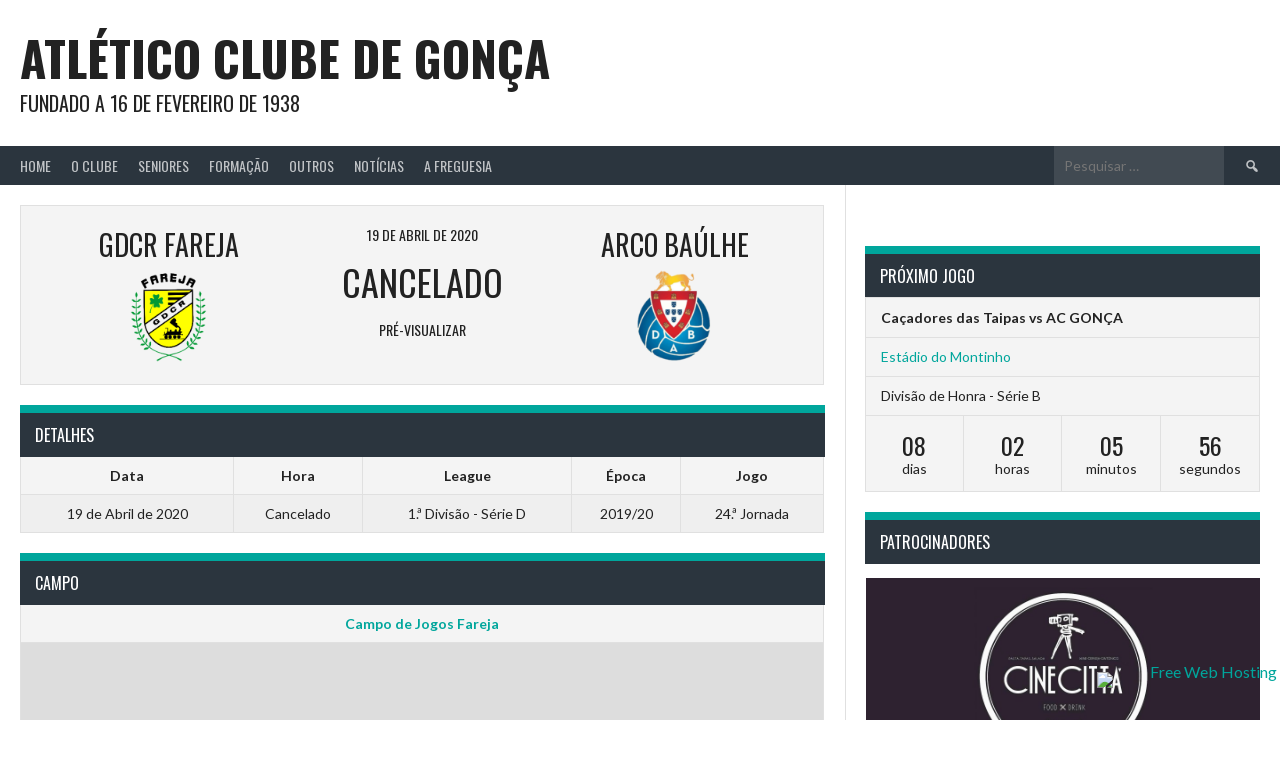

--- FILE ---
content_type: text/html; charset=UTF-8
request_url: https://www.acgonca.org/event/2861/?sp_year=2024&sp_month=5
body_size: 77104
content:
<!DOCTYPE html>
<html lang="pt-PT" prefix="og: http://ogp.me/ns# fb: http://ogp.me/ns/fb#">
<head>
<meta charset="UTF-8">
<meta name="viewport" content="width=device-width, initial-scale=1">
<link rel="profile" href="http://gmpg.org/xfn/11">
<link rel="pingback" href="https://www.acgonca.org/xmlrpc.php">
<title>GDCR Fareja vs Arco Baúlhe &#8211; Atlético Clube de Gonça</title>
<meta name='robots' content='max-image-preview:large' />
	<style>img:is([sizes="auto" i], [sizes^="auto," i]) { contain-intrinsic-size: 3000px 1500px }</style>
	<link rel='dns-prefetch' href='//fonts.googleapis.com' />
<link rel="alternate" type="application/rss+xml" title="Atlético Clube de Gonça &raquo; Feed" href="https://www.acgonca.org/feed/" />
<script type="text/javascript">
/* <![CDATA[ */
window._wpemojiSettings = {"baseUrl":"https:\/\/s.w.org\/images\/core\/emoji\/15.1.0\/72x72\/","ext":".png","svgUrl":"https:\/\/s.w.org\/images\/core\/emoji\/15.1.0\/svg\/","svgExt":".svg","source":{"concatemoji":"https:\/\/www.acgonca.org\/wp-includes\/js\/wp-emoji-release.min.js?ver=6.8.1"}};
/*! This file is auto-generated */
!function(i,n){var o,s,e;function c(e){try{var t={supportTests:e,timestamp:(new Date).valueOf()};sessionStorage.setItem(o,JSON.stringify(t))}catch(e){}}function p(e,t,n){e.clearRect(0,0,e.canvas.width,e.canvas.height),e.fillText(t,0,0);var t=new Uint32Array(e.getImageData(0,0,e.canvas.width,e.canvas.height).data),r=(e.clearRect(0,0,e.canvas.width,e.canvas.height),e.fillText(n,0,0),new Uint32Array(e.getImageData(0,0,e.canvas.width,e.canvas.height).data));return t.every(function(e,t){return e===r[t]})}function u(e,t,n){switch(t){case"flag":return n(e,"\ud83c\udff3\ufe0f\u200d\u26a7\ufe0f","\ud83c\udff3\ufe0f\u200b\u26a7\ufe0f")?!1:!n(e,"\ud83c\uddfa\ud83c\uddf3","\ud83c\uddfa\u200b\ud83c\uddf3")&&!n(e,"\ud83c\udff4\udb40\udc67\udb40\udc62\udb40\udc65\udb40\udc6e\udb40\udc67\udb40\udc7f","\ud83c\udff4\u200b\udb40\udc67\u200b\udb40\udc62\u200b\udb40\udc65\u200b\udb40\udc6e\u200b\udb40\udc67\u200b\udb40\udc7f");case"emoji":return!n(e,"\ud83d\udc26\u200d\ud83d\udd25","\ud83d\udc26\u200b\ud83d\udd25")}return!1}function f(e,t,n){var r="undefined"!=typeof WorkerGlobalScope&&self instanceof WorkerGlobalScope?new OffscreenCanvas(300,150):i.createElement("canvas"),a=r.getContext("2d",{willReadFrequently:!0}),o=(a.textBaseline="top",a.font="600 32px Arial",{});return e.forEach(function(e){o[e]=t(a,e,n)}),o}function t(e){var t=i.createElement("script");t.src=e,t.defer=!0,i.head.appendChild(t)}"undefined"!=typeof Promise&&(o="wpEmojiSettingsSupports",s=["flag","emoji"],n.supports={everything:!0,everythingExceptFlag:!0},e=new Promise(function(e){i.addEventListener("DOMContentLoaded",e,{once:!0})}),new Promise(function(t){var n=function(){try{var e=JSON.parse(sessionStorage.getItem(o));if("object"==typeof e&&"number"==typeof e.timestamp&&(new Date).valueOf()<e.timestamp+604800&&"object"==typeof e.supportTests)return e.supportTests}catch(e){}return null}();if(!n){if("undefined"!=typeof Worker&&"undefined"!=typeof OffscreenCanvas&&"undefined"!=typeof URL&&URL.createObjectURL&&"undefined"!=typeof Blob)try{var e="postMessage("+f.toString()+"("+[JSON.stringify(s),u.toString(),p.toString()].join(",")+"));",r=new Blob([e],{type:"text/javascript"}),a=new Worker(URL.createObjectURL(r),{name:"wpTestEmojiSupports"});return void(a.onmessage=function(e){c(n=e.data),a.terminate(),t(n)})}catch(e){}c(n=f(s,u,p))}t(n)}).then(function(e){for(var t in e)n.supports[t]=e[t],n.supports.everything=n.supports.everything&&n.supports[t],"flag"!==t&&(n.supports.everythingExceptFlag=n.supports.everythingExceptFlag&&n.supports[t]);n.supports.everythingExceptFlag=n.supports.everythingExceptFlag&&!n.supports.flag,n.DOMReady=!1,n.readyCallback=function(){n.DOMReady=!0}}).then(function(){return e}).then(function(){var e;n.supports.everything||(n.readyCallback(),(e=n.source||{}).concatemoji?t(e.concatemoji):e.wpemoji&&e.twemoji&&(t(e.twemoji),t(e.wpemoji)))}))}((window,document),window._wpemojiSettings);
/* ]]> */
</script>
<style id='wp-emoji-styles-inline-css' type='text/css'>

	img.wp-smiley, img.emoji {
		display: inline !important;
		border: none !important;
		box-shadow: none !important;
		height: 1em !important;
		width: 1em !important;
		margin: 0 0.07em !important;
		vertical-align: -0.1em !important;
		background: none !important;
		padding: 0 !important;
	}
</style>
<link rel='stylesheet' id='wp-block-library-css' href='https://www.acgonca.org/wp-includes/css/dist/block-library/style.min.css?ver=6.8.1' type='text/css' media='all' />
<style id='classic-theme-styles-inline-css' type='text/css'>
/*! This file is auto-generated */
.wp-block-button__link{color:#fff;background-color:#32373c;border-radius:9999px;box-shadow:none;text-decoration:none;padding:calc(.667em + 2px) calc(1.333em + 2px);font-size:1.125em}.wp-block-file__button{background:#32373c;color:#fff;text-decoration:none}
</style>
<link rel='stylesheet' id='cltb_cp_timeline-cgb-style-css' href='https://www.acgonca.org/wp-content/plugins/timeline-block/includes/cool-timeline-block/dist/style-index.css' type='text/css' media='all' />
<style id='global-styles-inline-css' type='text/css'>
:root{--wp--preset--aspect-ratio--square: 1;--wp--preset--aspect-ratio--4-3: 4/3;--wp--preset--aspect-ratio--3-4: 3/4;--wp--preset--aspect-ratio--3-2: 3/2;--wp--preset--aspect-ratio--2-3: 2/3;--wp--preset--aspect-ratio--16-9: 16/9;--wp--preset--aspect-ratio--9-16: 9/16;--wp--preset--color--black: #000000;--wp--preset--color--cyan-bluish-gray: #abb8c3;--wp--preset--color--white: #ffffff;--wp--preset--color--pale-pink: #f78da7;--wp--preset--color--vivid-red: #cf2e2e;--wp--preset--color--luminous-vivid-orange: #ff6900;--wp--preset--color--luminous-vivid-amber: #fcb900;--wp--preset--color--light-green-cyan: #7bdcb5;--wp--preset--color--vivid-green-cyan: #00d084;--wp--preset--color--pale-cyan-blue: #8ed1fc;--wp--preset--color--vivid-cyan-blue: #0693e3;--wp--preset--color--vivid-purple: #9b51e0;--wp--preset--gradient--vivid-cyan-blue-to-vivid-purple: linear-gradient(135deg,rgba(6,147,227,1) 0%,rgb(155,81,224) 100%);--wp--preset--gradient--light-green-cyan-to-vivid-green-cyan: linear-gradient(135deg,rgb(122,220,180) 0%,rgb(0,208,130) 100%);--wp--preset--gradient--luminous-vivid-amber-to-luminous-vivid-orange: linear-gradient(135deg,rgba(252,185,0,1) 0%,rgba(255,105,0,1) 100%);--wp--preset--gradient--luminous-vivid-orange-to-vivid-red: linear-gradient(135deg,rgba(255,105,0,1) 0%,rgb(207,46,46) 100%);--wp--preset--gradient--very-light-gray-to-cyan-bluish-gray: linear-gradient(135deg,rgb(238,238,238) 0%,rgb(169,184,195) 100%);--wp--preset--gradient--cool-to-warm-spectrum: linear-gradient(135deg,rgb(74,234,220) 0%,rgb(151,120,209) 20%,rgb(207,42,186) 40%,rgb(238,44,130) 60%,rgb(251,105,98) 80%,rgb(254,248,76) 100%);--wp--preset--gradient--blush-light-purple: linear-gradient(135deg,rgb(255,206,236) 0%,rgb(152,150,240) 100%);--wp--preset--gradient--blush-bordeaux: linear-gradient(135deg,rgb(254,205,165) 0%,rgb(254,45,45) 50%,rgb(107,0,62) 100%);--wp--preset--gradient--luminous-dusk: linear-gradient(135deg,rgb(255,203,112) 0%,rgb(199,81,192) 50%,rgb(65,88,208) 100%);--wp--preset--gradient--pale-ocean: linear-gradient(135deg,rgb(255,245,203) 0%,rgb(182,227,212) 50%,rgb(51,167,181) 100%);--wp--preset--gradient--electric-grass: linear-gradient(135deg,rgb(202,248,128) 0%,rgb(113,206,126) 100%);--wp--preset--gradient--midnight: linear-gradient(135deg,rgb(2,3,129) 0%,rgb(40,116,252) 100%);--wp--preset--font-size--small: 13px;--wp--preset--font-size--medium: 20px;--wp--preset--font-size--large: 36px;--wp--preset--font-size--x-large: 42px;--wp--preset--spacing--20: 0.44rem;--wp--preset--spacing--30: 0.67rem;--wp--preset--spacing--40: 1rem;--wp--preset--spacing--50: 1.5rem;--wp--preset--spacing--60: 2.25rem;--wp--preset--spacing--70: 3.38rem;--wp--preset--spacing--80: 5.06rem;--wp--preset--shadow--natural: 6px 6px 9px rgba(0, 0, 0, 0.2);--wp--preset--shadow--deep: 12px 12px 50px rgba(0, 0, 0, 0.4);--wp--preset--shadow--sharp: 6px 6px 0px rgba(0, 0, 0, 0.2);--wp--preset--shadow--outlined: 6px 6px 0px -3px rgba(255, 255, 255, 1), 6px 6px rgba(0, 0, 0, 1);--wp--preset--shadow--crisp: 6px 6px 0px rgba(0, 0, 0, 1);}:where(.is-layout-flex){gap: 0.5em;}:where(.is-layout-grid){gap: 0.5em;}body .is-layout-flex{display: flex;}.is-layout-flex{flex-wrap: wrap;align-items: center;}.is-layout-flex > :is(*, div){margin: 0;}body .is-layout-grid{display: grid;}.is-layout-grid > :is(*, div){margin: 0;}:where(.wp-block-columns.is-layout-flex){gap: 2em;}:where(.wp-block-columns.is-layout-grid){gap: 2em;}:where(.wp-block-post-template.is-layout-flex){gap: 1.25em;}:where(.wp-block-post-template.is-layout-grid){gap: 1.25em;}.has-black-color{color: var(--wp--preset--color--black) !important;}.has-cyan-bluish-gray-color{color: var(--wp--preset--color--cyan-bluish-gray) !important;}.has-white-color{color: var(--wp--preset--color--white) !important;}.has-pale-pink-color{color: var(--wp--preset--color--pale-pink) !important;}.has-vivid-red-color{color: var(--wp--preset--color--vivid-red) !important;}.has-luminous-vivid-orange-color{color: var(--wp--preset--color--luminous-vivid-orange) !important;}.has-luminous-vivid-amber-color{color: var(--wp--preset--color--luminous-vivid-amber) !important;}.has-light-green-cyan-color{color: var(--wp--preset--color--light-green-cyan) !important;}.has-vivid-green-cyan-color{color: var(--wp--preset--color--vivid-green-cyan) !important;}.has-pale-cyan-blue-color{color: var(--wp--preset--color--pale-cyan-blue) !important;}.has-vivid-cyan-blue-color{color: var(--wp--preset--color--vivid-cyan-blue) !important;}.has-vivid-purple-color{color: var(--wp--preset--color--vivid-purple) !important;}.has-black-background-color{background-color: var(--wp--preset--color--black) !important;}.has-cyan-bluish-gray-background-color{background-color: var(--wp--preset--color--cyan-bluish-gray) !important;}.has-white-background-color{background-color: var(--wp--preset--color--white) !important;}.has-pale-pink-background-color{background-color: var(--wp--preset--color--pale-pink) !important;}.has-vivid-red-background-color{background-color: var(--wp--preset--color--vivid-red) !important;}.has-luminous-vivid-orange-background-color{background-color: var(--wp--preset--color--luminous-vivid-orange) !important;}.has-luminous-vivid-amber-background-color{background-color: var(--wp--preset--color--luminous-vivid-amber) !important;}.has-light-green-cyan-background-color{background-color: var(--wp--preset--color--light-green-cyan) !important;}.has-vivid-green-cyan-background-color{background-color: var(--wp--preset--color--vivid-green-cyan) !important;}.has-pale-cyan-blue-background-color{background-color: var(--wp--preset--color--pale-cyan-blue) !important;}.has-vivid-cyan-blue-background-color{background-color: var(--wp--preset--color--vivid-cyan-blue) !important;}.has-vivid-purple-background-color{background-color: var(--wp--preset--color--vivid-purple) !important;}.has-black-border-color{border-color: var(--wp--preset--color--black) !important;}.has-cyan-bluish-gray-border-color{border-color: var(--wp--preset--color--cyan-bluish-gray) !important;}.has-white-border-color{border-color: var(--wp--preset--color--white) !important;}.has-pale-pink-border-color{border-color: var(--wp--preset--color--pale-pink) !important;}.has-vivid-red-border-color{border-color: var(--wp--preset--color--vivid-red) !important;}.has-luminous-vivid-orange-border-color{border-color: var(--wp--preset--color--luminous-vivid-orange) !important;}.has-luminous-vivid-amber-border-color{border-color: var(--wp--preset--color--luminous-vivid-amber) !important;}.has-light-green-cyan-border-color{border-color: var(--wp--preset--color--light-green-cyan) !important;}.has-vivid-green-cyan-border-color{border-color: var(--wp--preset--color--vivid-green-cyan) !important;}.has-pale-cyan-blue-border-color{border-color: var(--wp--preset--color--pale-cyan-blue) !important;}.has-vivid-cyan-blue-border-color{border-color: var(--wp--preset--color--vivid-cyan-blue) !important;}.has-vivid-purple-border-color{border-color: var(--wp--preset--color--vivid-purple) !important;}.has-vivid-cyan-blue-to-vivid-purple-gradient-background{background: var(--wp--preset--gradient--vivid-cyan-blue-to-vivid-purple) !important;}.has-light-green-cyan-to-vivid-green-cyan-gradient-background{background: var(--wp--preset--gradient--light-green-cyan-to-vivid-green-cyan) !important;}.has-luminous-vivid-amber-to-luminous-vivid-orange-gradient-background{background: var(--wp--preset--gradient--luminous-vivid-amber-to-luminous-vivid-orange) !important;}.has-luminous-vivid-orange-to-vivid-red-gradient-background{background: var(--wp--preset--gradient--luminous-vivid-orange-to-vivid-red) !important;}.has-very-light-gray-to-cyan-bluish-gray-gradient-background{background: var(--wp--preset--gradient--very-light-gray-to-cyan-bluish-gray) !important;}.has-cool-to-warm-spectrum-gradient-background{background: var(--wp--preset--gradient--cool-to-warm-spectrum) !important;}.has-blush-light-purple-gradient-background{background: var(--wp--preset--gradient--blush-light-purple) !important;}.has-blush-bordeaux-gradient-background{background: var(--wp--preset--gradient--blush-bordeaux) !important;}.has-luminous-dusk-gradient-background{background: var(--wp--preset--gradient--luminous-dusk) !important;}.has-pale-ocean-gradient-background{background: var(--wp--preset--gradient--pale-ocean) !important;}.has-electric-grass-gradient-background{background: var(--wp--preset--gradient--electric-grass) !important;}.has-midnight-gradient-background{background: var(--wp--preset--gradient--midnight) !important;}.has-small-font-size{font-size: var(--wp--preset--font-size--small) !important;}.has-medium-font-size{font-size: var(--wp--preset--font-size--medium) !important;}.has-large-font-size{font-size: var(--wp--preset--font-size--large) !important;}.has-x-large-font-size{font-size: var(--wp--preset--font-size--x-large) !important;}
:where(.wp-block-post-template.is-layout-flex){gap: 1.25em;}:where(.wp-block-post-template.is-layout-grid){gap: 1.25em;}
:where(.wp-block-columns.is-layout-flex){gap: 2em;}:where(.wp-block-columns.is-layout-grid){gap: 2em;}
:root :where(.wp-block-pullquote){font-size: 1.5em;line-height: 1.6;}
</style>
<link rel='stylesheet' id='foobox-free-min-css' href='https://www.acgonca.org/wp-content/plugins/foobox-image-lightbox/free/css/foobox.free.min.css?ver=2.7.41' type='text/css' media='all' />
<link rel='stylesheet' id='dashicons-css' href='https://www.acgonca.org/wp-includes/css/dashicons.min.css?ver=6.8.1' type='text/css' media='all' />
<link rel='stylesheet' id='sportspress-general-css' href='//www.acgonca.org/wp-content/plugins/sportspress/assets/css/sportspress.css?ver=2.7.26' type='text/css' media='all' />
<link rel='stylesheet' id='sportspress-icons-css' href='//www.acgonca.org/wp-content/plugins/sportspress/assets/css/icons.css?ver=2.7.26' type='text/css' media='all' />
<link rel='stylesheet' id='leaflet_stylesheet-css' href='https://www.acgonca.org/wp-content/plugins/sportspress/assets/css/leaflet.css?ver=1.8.0' type='text/css' media='all' />
<link rel='stylesheet' id='rookie-lato-css' href='//fonts.googleapis.com/css?family=Lato%3A400%2C700%2C400italic%2C700italic&#038;subset=latin-ext&#038;ver=6.8.1' type='text/css' media='all' />
<link rel='stylesheet' id='rookie-oswald-css' href='//fonts.googleapis.com/css?family=Oswald%3A400%2C700&#038;subset=latin-ext&#038;ver=6.8.1' type='text/css' media='all' />
<link rel='stylesheet' id='rookie-framework-style-css' href='https://www.acgonca.org/wp-content/themes/rookie/framework.css?ver=6.8.1' type='text/css' media='all' />
<link rel='stylesheet' id='rookie-style-css' href='https://www.acgonca.org/wp-content/themes/rookie/style.css?ver=6.8.1' type='text/css' media='all' />
<link rel='stylesheet' id='ms-main-css' href='https://www.acgonca.org/wp-content/plugins/masterslider/public/assets/css/masterslider.main.css?ver=3.7.8' type='text/css' media='all' />
<style type="text/css">.sp-data-table th,.sp-data-table td{text-align: center !important}</style>	<style type="text/css"> /* Rookie Custom Layout */
	@media screen and (min-width: 1025px) {
		.site-header, .site-content, .site-footer, .site-info {
			width: 2000px; }
	}
	</style>
	<script type="text/javascript" src="https://www.acgonca.org/wp-includes/js/jquery/jquery.min.js?ver=3.7.1" id="jquery-core-js"></script>
<script type="text/javascript" src="https://www.acgonca.org/wp-includes/js/jquery/jquery-migrate.min.js?ver=3.4.1" id="jquery-migrate-js"></script>
<script type="text/javascript" src="https://www.acgonca.org/wp-content/plugins/sportspress/assets/js/leaflet.js?ver=1.8.0" id="leaflet_js-js"></script>
<script type="text/javascript" id="foobox-free-min-js-before">
/* <![CDATA[ */
/* Run FooBox FREE (v2.7.41) */
var FOOBOX = window.FOOBOX = {
	ready: true,
	disableOthers: false,
	o: {wordpress: { enabled: true }, countMessage:'image %index of %total', captions: { onlyShowOnHover: true, dataTitle: ["captionTitle","title"], dataDesc: ["captionDesc","description"] }, rel: '', excludes:'.fbx-link,.nofoobox,.nolightbox,a[href*="pinterest.com/pin/create/button/"]', affiliate : { enabled: false }, error: "Could not load the item"},
	selectors: [
		".foogallery-container.foogallery-lightbox-foobox", ".foogallery-container.foogallery-lightbox-foobox-free", ".gallery", ".wp-block-gallery", ".wp-caption", ".wp-block-image", "a:has(img[class*=wp-image-])", ".foobox"
	],
	pre: function( $ ){
		// Custom JavaScript (Pre)
		
	},
	post: function( $ ){
		// Custom JavaScript (Post)
		
		// Custom Captions Code
		
	},
	custom: function( $ ){
		// Custom Extra JS
		
	}
};
/* ]]> */
</script>
<script type="text/javascript" src="https://www.acgonca.org/wp-content/plugins/foobox-image-lightbox/free/js/foobox.free.min.js?ver=2.7.41" id="foobox-free-min-js"></script>
<link rel="https://api.w.org/" href="https://www.acgonca.org/wp-json/" /><link rel="alternate" title="JSON" type="application/json" href="https://www.acgonca.org/wp-json/wp/v2/events/2861" /><link rel="EditURI" type="application/rsd+xml" title="RSD" href="https://www.acgonca.org/xmlrpc.php?rsd" />
<meta name="generator" content="WordPress 6.8.1" />
<meta name="generator" content="SportsPress 2.7.26" />
<link rel="canonical" href="https://www.acgonca.org/event/2861/" />
<link rel='shortlink' href='https://www.acgonca.org/?p=2861' />
<link rel="alternate" title="oEmbed (JSON)" type="application/json+oembed" href="https://www.acgonca.org/wp-json/oembed/1.0/embed?url=https%3A%2F%2Fwww.acgonca.org%2Fevent%2F2861%2F" />
<link rel="alternate" title="oEmbed (XML)" type="text/xml+oembed" href="https://www.acgonca.org/wp-json/oembed/1.0/embed?url=https%3A%2F%2Fwww.acgonca.org%2Fevent%2F2861%2F&#038;format=xml" />
<!-- start Simple Custom CSS and JS -->
<style type="text/css">
/* Add your CSS code here.
                     
For example:
.example {
    color: red;
}

For brushing up on your CSS knowledge, check out http://www.w3schools.com/css/css_syntax.asp

End of comment */ 

/* Enter Your Custom CSS Here */

.site-branding {
    padding-left: 20px;
    padding-right: 20px;
}
.site-branding {
    margin: 0 auto 0;
}
.site-info {
    padding: 10px 20px;
}

.listing-item {
    float: left;
    margin-bottom: 30px;
}

.listing-item .image {
    float: left;
    margin-right: 15px;
}

.listing-item .title {
    font-family: "Oswald", sans-serif;
    font-weight: normal;
    text-transform: uppercase;
    font-size: 24px;
    display: inherit;
}

.listing-item .date {
    font-size: 11px;
    display: inherit;
    margin-bottom: 10px;
}
  
.listing-item .excerpt a {
	color: #fff;
    background: #00a69c;
    padding: 0.125em 0.375em;
    opacity: 1;
	float: right;
}

.listing-item .excerpt-dash {
    display: none;
}

.site-logo {
	display: none;
}

.comments-area {
	display: none;
}

.slider-pro p.sp-layer {
    font-size: 18px;
    line-height: 1.4;
    margin: 0;
    font-family: "Oswald", sans-serif;
    font-weight: normal;
    text-transform: uppercase;
}

article > a {
	display: none;
}

article > header {
	display: none;
}
article.sp_team > header {
	display: block;
}

.cool_timeline {
	padding: 0 5px 5px !important;
}
.cool-timeline-wrapper {
	margin: 0 auto !important;
}
.timeline-post .content-details {
  color: #FFFFFF;
}
.timeline-main-title {
	color: #fff;
    background: #2b353e;
    border-top: 8px solid #00a69c;
    padding: 0.625em 15px !important;
    font-family: "Oswald", sans-serif !important;
    font-weight: normal;
    text-transform: uppercase;
    font-weight: normal;
    text-align: left;
    margin: 0 0 5px !important;
    font-size: 16px;
    position: relative;
    z-index: 2;
}
.sp-event-performance .sub-in, .sp-event-performance .sub-out {
    float: right;
}
.sp-event-performance .sub-in {
    background-color: #00a69c;
    color: white;
    width: 38px;
    text-align: center;
}
.sp-event-performance .sub-out {
    background-color: #d4000f;
    color: white;
    width: 38px;
    text-align: center;
}
.sp-event-performance .sub-in:before {
    content: "\f142";
}
.sp-event-performance .sub-out:before {
    content: "\f140";
}

.sp-event-performance tr.sub {
  	border-top: 5px solid #bcbcbc;
}
.sp-event-performance tr.sub ~ tr.sub {
    border: none;
}


.iphorm-required {
  	background-color: #00a69c !important;
	margin: 3px 0 1px 15px !important;
    border-radius: 0px !important;
}
.iphorm-datepicker-icon {
  	display: none !important;
}
.entry-category-links a::after { 
    content: ";";
}
.single-sp_player .data-team {
	display: none;
}
.sp-data-table tbody tr.odd {
    background: rgba(0, 0, 0, 0.02);
}
._sp-league-table ._sp-row-no-0, ._sp-league-table ._sp-row-no-1 {
	background: rgba(106, 161, 33, 0.4) !important;
} 

.sp-staff-role {
	color: #00a69c;
}

h4.sp-event-title {
  text-transform: none;
}

.sp-data-table td.data-name {
    text-align: left !important;
}

.single-sp_event .sp-event-blocks a.team-logo, .archive .sp-event-blocks a.team-logo {
	text-align: center;
    display: table;
}
.single-sp_event .sp-event-blocks a.team-logo .sp-team-name, .archive .sp-event-blocks a.team-logo .sp-team-name {
  	display: table-header-group;
}
.single-sp_event .sp-event-blocks a.team-logo .size-sportspress-fit-icon, .archive .sp-event-blocks a.team-logo .size-sportspress-fit-icon {
  	display: table-footer-group;
	margin: 0 auto;
}
.archive article.type-sp_event { 
  	display: none; 
}

.ff-loadmore-wrapper .ff-btn {
	border-radius: 0px !important;
}
.ff-search input {
  	border-radius: 0px !important;
}

#slider_1553.owl-carousel .owl-item img {
    display: block !important;
}

.widget-title {
    color: #fff;
    background: #2b353e;
    border-top: 8px solid #00a69c;
    padding: 0.625em 15px;
    font-family: "Oswald", sans-serif;
    font-weight: normal;
    text-transform: uppercase;
    font-weight: normal;
    text-align: left;
    margin: 0 0 -1px;
    font-size: 16px;
    position: relative;
    z-index: 2;
}

.data-pts, .data-p { 
	font-weight: 600;
}

.site-logo {
	display: none;
}

.homepage-widgets .sp-event-blocks .sp-event-date {
	margin: 10px 0 0;
}

.sp-template.sp-template-countdown .sp-countdown-wrapper .event-league.sp-event-league {
	display: none;
}
.sp-template.sp-template-countdown .sp-countdown-wrapper .event-league.sp-event-league:nth-child(2),
.sp-template.sp-template-countdown .sp-countdown-wrapper .event-league.sp-event-league:nth-child(3) {
	display: block;
}
.sp-event-blocks .sp-event-league, .sp-event-blocks .sp-event-season, .sp-event-blocks .sp-event-venue {
	padding: 0;
    margin: 0;
}
.sp-template-league-table-historic td,
.sp-template-league-table-historic pre {
    font-size: 12px !important;
    vertical-align: middle;
}
</style>
<!-- end Simple Custom CSS and JS -->

<!-- Lara's Google Analytics - https://www.xtraorbit.com/wordpress-google-analytics-dashboard-widget/ -->
<script async src="https://www.googletagmanager.com/gtag/js?id=G-DRR0W8MR36"></script>
<script>
  window.dataLayer = window.dataLayer || [];
  function gtag(){dataLayer.push(arguments);}
  gtag('js', new Date());
  gtag('config', 'G-DRR0W8MR36');
</script>

<style>.msp-preset-btn-84{ background-color: #b97ebb;color: #fff; } .msp-preset-btn-84:hover{ background-color:#ca89cc;color: #fff; } .msp-preset-btn-84:active{ top:1px } .msp-preset-btn-85{ background-color: #b97ebb;color: #fff; } .msp-preset-btn-85:hover{ background-color:#ca89cc;color: #fff; } .msp-preset-btn-85:active{ top:1px } .msp-preset-btn-86{ color: #b97ebb;border:solid 1px #b97ebb; } .msp-preset-btn-86:hover{ border-color:#ca89cc;color:#ca89cc } .msp-preset-btn-86:active{ top:1px } .msp-preset-btn-87{ background-color: #b97ebb;color: #fff; } .msp-preset-btn-87:hover{ background-color:#ca89cc;color: #fff; } .msp-preset-btn-87:active{ top:1px } .msp-preset-btn-88{ background-color: #b97ebb;color: #fff;box-shadow:0 5px #9a699c; } .msp-preset-btn-88:hover{ background-color:#ca89cc;box-shadow:0 4px #9a699c;top:1px;color: #fff; } .msp-preset-btn-88:active{ box-shadow:0 2px #9a699c;top:3px; } .msp-preset-btn-89{ background-color: #5472D2;color: #fff; } .msp-preset-btn-89:hover{ background-color:#5d7fe9;color: #fff; } .msp-preset-btn-89:active{ top:1px } .msp-preset-btn-90{ background-color: #5472D2;color: #fff; } .msp-preset-btn-90:hover{ background-color:#5d7fe9;color: #fff; } .msp-preset-btn-90:active{ top:1px } .msp-preset-btn-91{ color: #5472D2;border:solid 1px #5472D2; } .msp-preset-btn-91:hover{ border-color:#5d7fe9;color:#5d7fe9 } .msp-preset-btn-91:active{ top:1px } .msp-preset-btn-92{ background-color: #5472D2;color: #fff; } .msp-preset-btn-92:hover{ background-color:#5d7fe9;color: #fff; } .msp-preset-btn-92:active{ top:1px } .msp-preset-btn-93{ background-color: #5472D2;color: #fff;box-shadow:0 5px #4c68be; } .msp-preset-btn-93:hover{ background-color:#5d7fe9;box-shadow:0 4px #4c68be;top:1px;color: #fff; } .msp-preset-btn-93:active{ box-shadow:0 2px #4c68be;top:3px; } .msp-preset-btn-94{ background-color: #00c1cf;color: #fff; } .msp-preset-btn-94:hover{ background-color:#01D4E4;color: #fff; } .msp-preset-btn-94:active{ top:1px } .msp-preset-btn-95{ background-color: #00c1cf;color: #fff; } .msp-preset-btn-95:hover{ background-color:#01D4E4;color: #fff; } .msp-preset-btn-95:active{ top:1px } .msp-preset-btn-96{ color: #00c1cf;border:solid 1px #00c1cf; } .msp-preset-btn-96:hover{ border-color:#01D4E4;color:#01D4E4 } .msp-preset-btn-96:active{ top:1px } .msp-preset-btn-97{ background-color: #00c1cf;color: #fff; } .msp-preset-btn-97:hover{ background-color:#01D4E4;color: #fff; } .msp-preset-btn-97:active{ top:1px } .msp-preset-btn-98{ background-color: #00c1cf;color: #fff;box-shadow:0 5px #00afbc; } .msp-preset-btn-98:hover{ background-color:#01D4E4;box-shadow:0 4px #00afbc;top:1px;color: #fff; } .msp-preset-btn-98:active{ box-shadow:0 2px #00afbc;top:3px; } .msp-preset-btn-99{ background-color: #4cadc9;color: #fff; } .msp-preset-btn-99:hover{ background-color:#63b2c9;color: #fff; } .msp-preset-btn-99:active{ top:1px } .msp-preset-btn-100{ background-color: #4cadc9;color: #fff; } .msp-preset-btn-100:hover{ background-color:#63b2c9;color: #fff; } .msp-preset-btn-100:active{ top:1px } .msp-preset-btn-101{ color: #4cadc9;border:solid 1px #4cadc9; } .msp-preset-btn-101:hover{ border-color:#63b2c9;color:#63b2c9 } .msp-preset-btn-101:active{ top:1px } .msp-preset-btn-102{ background-color: #4cadc9;color: #fff; } .msp-preset-btn-102:hover{ background-color:#63b2c9;color: #fff; } .msp-preset-btn-102:active{ top:1px } .msp-preset-btn-103{ background-color: #4cadc9;color: #fff;box-shadow:0 5px #1aa2c9; } .msp-preset-btn-103:hover{ background-color:#63b2c9;box-shadow:0 4px #1aa2c9;top:1px;color: #fff; } .msp-preset-btn-103:active{ box-shadow:0 2px #1aa2c9;top:3px; } .msp-preset-btn-104{ background-color: #cec2ab;color: #fff; } .msp-preset-btn-104:hover{ background-color:#cebd9d;color: #fff; } .msp-preset-btn-104:active{ top:1px } .msp-preset-btn-105{ background-color: #cec2ab;color: #fff; } .msp-preset-btn-105:hover{ background-color:#cebd9d;color: #fff; } .msp-preset-btn-105:active{ top:1px } .msp-preset-btn-106{ color: #cec2ab;border:solid 1px #cec2ab; } .msp-preset-btn-106:hover{ border-color:#cebd9d;color:#cebd9d } .msp-preset-btn-106:active{ top:1px } .msp-preset-btn-107{ background-color: #cec2ab;color: #fff; } .msp-preset-btn-107:hover{ background-color:#cebd9d;color: #fff; } .msp-preset-btn-107:active{ top:1px } .msp-preset-btn-108{ background-color: #cec2ab;color: #fff;box-shadow:0 5px #C2B7A2; } .msp-preset-btn-108:hover{ background-color:#cebd9d;box-shadow:0 4px #C2B7A2;top:1px;color: #fff; } .msp-preset-btn-108:active{ box-shadow:0 2px #C2B7A2;top:3px; } .msp-preset-btn-109{ background-color: #50485b;color: #fff; } .msp-preset-btn-109:hover{ background-color:#6a6176;color: #fff; } .msp-preset-btn-109:active{ top:1px } .msp-preset-btn-110{ background-color: #50485b;color: #fff; } .msp-preset-btn-110:hover{ background-color:#6a6176;color: #fff; } .msp-preset-btn-110:active{ top:1px } .msp-preset-btn-111{ color: #50485b;border:solid 1px #50485b; } .msp-preset-btn-111:hover{ border-color:#6a6176;color:#6a6176 } .msp-preset-btn-111:active{ top:1px } .msp-preset-btn-112{ background-color: #50485b;color: #fff; } .msp-preset-btn-112:hover{ background-color:#6a6176;color: #fff; } .msp-preset-btn-112:active{ top:1px } .msp-preset-btn-113{ background-color: #50485b;color: #fff;box-shadow:0 5px #412d5b; } .msp-preset-btn-113:hover{ background-color:#6a6176;box-shadow:0 4px #412d5b;top:1px;color: #fff; } .msp-preset-btn-113:active{ box-shadow:0 2px #412d5b;top:3px; } .msp-preset-btn-114{ background-color: #8d6dc4;color: #fff; } .msp-preset-btn-114:hover{ background-color:#977cc4;color: #fff; } .msp-preset-btn-114:active{ top:1px } .msp-preset-btn-115{ background-color: #8d6dc4;color: #fff; } .msp-preset-btn-115:hover{ background-color:#977cc4;color: #fff; } .msp-preset-btn-115:active{ top:1px } .msp-preset-btn-116{ color: #8d6dc4;border:solid 1px #8d6dc4; } .msp-preset-btn-116:hover{ border-color:#977cc4;color:#977cc4 } .msp-preset-btn-116:active{ top:1px } .msp-preset-btn-117{ background-color: #8d6dc4;color: #fff; } .msp-preset-btn-117:hover{ background-color:#977cc4;color: #fff; } .msp-preset-btn-117:active{ top:1px } .msp-preset-btn-118{ background-color: #8d6dc4;color: #fff;box-shadow:0 5px #7c51c4; } .msp-preset-btn-118:hover{ background-color:#977cc4;box-shadow:0 4px #7c51c4;top:1px;color: #fff; } .msp-preset-btn-118:active{ box-shadow:0 2px #7c51c4;top:3px; } .msp-preset-btn-119{ background-color: #75d69c;color: #fff; } .msp-preset-btn-119:hover{ background-color:#7de5a7;color: #fff; } .msp-preset-btn-119:active{ top:1px } .msp-preset-btn-120{ background-color: #75d69c;color: #fff; } .msp-preset-btn-120:hover{ background-color:#7de5a7;color: #fff; } .msp-preset-btn-120:active{ top:1px } .msp-preset-btn-121{ color: #75d69c;border:solid 1px #75d69c; } .msp-preset-btn-121:hover{ border-color:#7de5a7;color:#7de5a7 } .msp-preset-btn-121:active{ top:1px } .msp-preset-btn-122{ background-color: #75d69c;color: #fff; } .msp-preset-btn-122:hover{ background-color:#7de5a7;color: #fff; } .msp-preset-btn-122:active{ top:1px } .msp-preset-btn-123{ background-color: #75d69c;color: #fff;box-shadow:0 5px #41d67d; } .msp-preset-btn-123:hover{ background-color:#7de5a7;box-shadow:0 4px #41d67d;top:1px;color: #fff; } .msp-preset-btn-123:active{ box-shadow:0 2px #41d67d;top:3px; } .msp-preset-btn-124{ background-color: #222;color: #fff; } .msp-preset-btn-124:hover{ background-color:#333;color: #fff; } .msp-preset-btn-124:active{ top:1px } .msp-preset-btn-125{ background-color: #222;color: #fff; } .msp-preset-btn-125:hover{ background-color:#333;color: #fff; } .msp-preset-btn-125:active{ top:1px } .msp-preset-btn-126{ color: #222;border:solid 1px #222; } .msp-preset-btn-126:hover{ border-color:#333;color:#333 } .msp-preset-btn-126:active{ top:1px } .msp-preset-btn-127{ background-color: #222;color: #fff; } .msp-preset-btn-127:hover{ background-color:#333;color: #fff; } .msp-preset-btn-127:active{ top:1px } .msp-preset-btn-128{ background-color: #222;color: #fff;box-shadow:0 5px #000; } .msp-preset-btn-128:hover{ background-color:#333;box-shadow:0 4px #000;top:1px;color: #fff; } .msp-preset-btn-128:active{ box-shadow:0 2px #000;top:3px; } .msp-preset-btn-129{ background-color: #dedede;color: #666; } .msp-preset-btn-129:hover{ background-color:#d1d1d1;color: #666; } .msp-preset-btn-129:active{ top:1px } .msp-preset-btn-130{ background-color: #dedede;color: #666; } .msp-preset-btn-130:hover{ background-color:#d1d1d1;color: #666; } .msp-preset-btn-130:active{ top:1px } .msp-preset-btn-131{ color: #dedede;border:solid 1px #dedede; } .msp-preset-btn-131:hover{ border-color:#d1d1d1;color:#d1d1d1 } .msp-preset-btn-131:active{ top:1px } .msp-preset-btn-132{ background-color: #dedede;color: #666; } .msp-preset-btn-132:hover{ background-color:#d1d1d1;color: #666; } .msp-preset-btn-132:active{ top:1px } .msp-preset-btn-133{ background-color: #dedede;color: #666;box-shadow:0 5px #CACACA; } .msp-preset-btn-133:hover{ background-color:#d1d1d1;color: #666;box-shadow:0 4px #CACACA;top:1px } .msp-preset-btn-133:active{ box-shadow:0 2px #CACACA;top:3px; } .msp-preset-btn-134{ background-color: #f7be68;color: #fff; } .msp-preset-btn-134:hover{ background-color:#e9b362;color: #fff; } .msp-preset-btn-134:active{ top:1px } .msp-preset-btn-135{ background-color: #f7be68;color: #fff; } .msp-preset-btn-135:hover{ background-color:#e9b362;color: #fff; } .msp-preset-btn-135:active{ top:1px } .msp-preset-btn-136{ color: #f7be68;border:solid 1px #f7be68; } .msp-preset-btn-136:hover{ border-color:#e9b362;color:#e9b362 } .msp-preset-btn-136:active{ top:1px } .msp-preset-btn-137{ background-color: #f7be68;color: #fff; } .msp-preset-btn-137:hover{ background-color:#e9b362;color: #fff; } .msp-preset-btn-137:active{ top:1px } .msp-preset-btn-138{ background-color: #f7be68;color: #fff;box-shadow:0 5px #E7AF59; } .msp-preset-btn-138:hover{ background-color:#e9b362;box-shadow:0 4px #E7AF59;top:1px;color: #fff; } .msp-preset-btn-138:active{ box-shadow:0 2px #E7AF59;top:3px; } .msp-preset-btn-139{ background-color: #5aa1e3;color: #fff; } .msp-preset-btn-139:hover{ background-color:#5faaef;color: #fff; } .msp-preset-btn-139:active{ top:1px } .msp-preset-btn-140{ background-color: #5aa1e3;color: #fff; } .msp-preset-btn-140:hover{ background-color:#5faaef;color: #fff; } .msp-preset-btn-140:active{ top:1px } .msp-preset-btn-141{ color: #5aa1e3;border:solid 1px #5aa1e3; } .msp-preset-btn-141:hover{ border-color:#5faaef;color:#5faaef } .msp-preset-btn-141:active{ top:1px } .msp-preset-btn-142{ background-color: #5aa1e3;color: #fff; } .msp-preset-btn-142:hover{ background-color:#5faaef;color: #fff; } .msp-preset-btn-142:active{ top:1px } .msp-preset-btn-143{ background-color: #5aa1e3;color: #fff;box-shadow:0 5px #4c87bf; } .msp-preset-btn-143:hover{ background-color:#5faaef;box-shadow:0 4px #4c87bf;top:1px;color: #fff; } .msp-preset-btn-143:active{ box-shadow:0 2px #4c87bf;top:3px; } .msp-preset-btn-144{ background-color: #6dab3c;color: #fff; } .msp-preset-btn-144:hover{ background-color:#76b941;color: #fff; } .msp-preset-btn-144:active{ top:1px } .msp-preset-btn-145{ background-color: #6dab3c;color: #fff; } .msp-preset-btn-145:hover{ background-color:#76b941;color: #fff; } .msp-preset-btn-145:active{ top:1px } .msp-preset-btn-146{ color: #6dab3c;border:solid 1px #6dab3c; } .msp-preset-btn-146:hover{ border-color:#76b941;color:#76b941 } .msp-preset-btn-146:active{ top:1px } .msp-preset-btn-147{ background-color: #6dab3c;color: #fff; } .msp-preset-btn-147:hover{ background-color:#76b941;color: #fff; } .msp-preset-btn-147:active{ top:1px } .msp-preset-btn-148{ background-color: #6dab3c;color: #fff;box-shadow:0 5px #5e9334; } .msp-preset-btn-148:hover{ background-color:#76b941;box-shadow:0 4px #5e9334;top:1px;color: #fff; } .msp-preset-btn-148:active{ box-shadow:0 2px #5e9334;top:3px; } .msp-preset-btn-149{ background-color: #f4524d;color: #fff; } .msp-preset-btn-149:hover{ background-color:#e04b47;color: #fff; } .msp-preset-btn-149:active{ top:1px } .msp-preset-btn-150{ background-color: #f4524d;color: #fff; } .msp-preset-btn-150:hover{ background-color:#e04b47;color: #fff; } .msp-preset-btn-150:active{ top:1px } .msp-preset-btn-151{ color: #f4524d;border:solid 1px #f4524d; } .msp-preset-btn-151:hover{ border-color:#e04b47;color:#e04b47 } .msp-preset-btn-151:active{ top:1px } .msp-preset-btn-152{ background-color: #f4524d;color: #fff; } .msp-preset-btn-152:hover{ background-color:#e04b47;color: #fff; } .msp-preset-btn-152:active{ top:1px } .msp-preset-btn-153{ background-color: #f4524d;color: #fff;box-shadow:0 5px #cb4440; } .msp-preset-btn-153:hover{ background-color:#e04b47;box-shadow:0 4px #cb4440;top:1px;color: #fff; } .msp-preset-btn-153:active{ box-shadow:0 2px #cb4440;top:3px; } .msp-preset-btn-154{ background-color: #f79468;color: #fff; } .msp-preset-btn-154:hover{ background-color:#e78a61;color: #fff; } .msp-preset-btn-154:active{ top:1px } .msp-preset-btn-155{ background-color: #f79468;color: #fff; } .msp-preset-btn-155:hover{ background-color:#e78a61;color: #fff; } .msp-preset-btn-155:active{ top:1px } .msp-preset-btn-156{ color: #f79468;border:solid 1px #f79468; } .msp-preset-btn-156:hover{ border-color:#e78a61;color:#e78a61 } .msp-preset-btn-156:active{ top:1px } .msp-preset-btn-157{ background-color: #f79468;color: #fff; } .msp-preset-btn-157:hover{ background-color:#e78a61;color: #fff; } .msp-preset-btn-157:active{ top:1px } .msp-preset-btn-158{ background-color: #f79468;color: #fff;box-shadow:0 5px #da835c; } .msp-preset-btn-158:hover{ background-color:#e78a61;box-shadow:0 4px #da835c;top:1px;color: #fff; } .msp-preset-btn-158:active{ box-shadow:0 2px #da835c;top:3px; }.msp-cn-2-1 { background-color:rgba(255, 255, 255, 0.7);padding-top:5px;padding-right:15px;padding-bottom:8px;padding-left:15px;font-family:"Lato";font-weight:normal;font-size:45px;text-align:left;line-height:normal;color:#000000;font-family: "Oswald", sans-serif;
font-weight: normal;
background-color: #FFFFFF;
text-trasnform: none; } 
</style>
<script>var ms_grabbing_curosr='https://www.acgonca.org/wp-content/plugins/masterslider/public/assets/css/common/grabbing.cur',ms_grab_curosr='https://www.acgonca.org/wp-content/plugins/masterslider/public/assets/css/common/grab.cur';</script>
<meta name="generator" content="MasterSlider 3.7.8 - Responsive Touch Image Slider" />
		<script type="text/javascript">
			var _statcounter = _statcounter || [];
			_statcounter.push({"tags": {"author": "ruimfcunha_pfh"}});
		</script>
		<style type="text/css" id="custom-background-css">
body.custom-background { background-color: #ffffff; }
</style>
	<link rel="icon" href="https://www.acgonca.org/wp-content/uploads/2016/09/cropped-acgonca-32x32.png" sizes="32x32" />
<link rel="icon" href="https://www.acgonca.org/wp-content/uploads/2016/09/cropped-acgonca-192x192.png" sizes="192x192" />
<link rel="apple-touch-icon" href="https://www.acgonca.org/wp-content/uploads/2016/09/cropped-acgonca-180x180.png" />
<meta name="msapplication-TileImage" content="https://www.acgonca.org/wp-content/uploads/2016/09/cropped-acgonca-270x270.png" />

    <!-- START - Open Graph and Twitter Card Tags 3.3.8 -->
     <!-- Facebook Open Graph -->
      <meta property="og:locale" content="pt_PT"/>
      <meta property="og:site_name" content="Atlético Clube de Gonça"/>
      <meta property="og:title" content="GDCR Fareja vs Arco Baúlhe"/>
      <meta property="og:url" content="https://www.acgonca.org/event/2861/"/>
      <meta property="og:type" content="article"/>
      <meta property="og:description" content="Fundado a 16 de Fevereiro de 1938"/>
      <meta property="og:image" content="http://www.acgonca.org/wp-content/uploads/2016/10/14796230_1242482659156415_579937108_o.jpg"/>
      <meta property="og:image:url" content="http://www.acgonca.org/wp-content/uploads/2016/10/14796230_1242482659156415_579937108_o.jpg"/>
     <!-- Google+ / Schema.org -->
      <meta itemprop="name" content="GDCR Fareja vs Arco Baúlhe"/>
      <meta itemprop="headline" content="GDCR Fareja vs Arco Baúlhe"/>
      <meta itemprop="description" content="Fundado a 16 de Fevereiro de 1938"/>
      <meta itemprop="image" content="http://www.acgonca.org/wp-content/uploads/2016/10/14796230_1242482659156415_579937108_o.jpg"/>
      <meta itemprop="author" content="ruimfcunha"/>
      <!--<meta itemprop="publisher" content="Atlético Clube de Gonça"/>--> <!-- To solve: The attribute publisher.itemtype has an invalid value. -->
     <!-- Twitter Cards -->
      <meta name="twitter:title" content="GDCR Fareja vs Arco Baúlhe"/>
      <meta name="twitter:url" content="https://www.acgonca.org/event/2861/"/>
      <meta name="twitter:description" content="Fundado a 16 de Fevereiro de 1938"/>
      <meta name="twitter:image" content="http://www.acgonca.org/wp-content/uploads/2016/10/14796230_1242482659156415_579937108_o.jpg"/>
      <meta name="twitter:card" content="summary_large_image"/>
     <!-- SEO -->
     <!-- Misc. tags -->
     <!-- is_singular -->
    <!-- END - Open Graph and Twitter Card Tags 3.3.8 -->
        
    </head>

<body class="wp-singular sp_event-template-default single single-sp_event postid-2861 custom-background wp-theme-rookie _masterslider _msp_version_3.7.8 sportspress sportspress-page sp-has-venue sp-performance-sections--1">
<div class="sp-header"></div>
<div id="page" class="hfeed site">
  <a class="skip-link screen-reader-text" href="#content">Skip to content</a>

  <header id="masthead" class="site-header" role="banner">
    <div class="header-wrapper">
      		<div class="header-area header-area-has-logo header-area-has-search">
					<div class="header-inner">
				<div class="site-branding">
		<div class="site-identity">
						<a class="site-logo" href="https://www.acgonca.org/" rel="home"><img src="https://www.acgonca.org/wp-content/uploads/2016/09/cropped-acgonca.png" alt="Atlético Clube de Gonça"></a>
									<hgroup class="site-hgroup" style="color: #222222">
				<h1 class="site-title"><a href="https://www.acgonca.org/" rel="home">Atlético Clube de Gonça</a></h1>
				<h2 class="site-description">Fundado a 16 de Fevereiro de 1938</h2>
			</hgroup>
					</div>
	</div><!-- .site-branding -->
		<div class="site-menu">
		<nav id="site-navigation" class="main-navigation" role="navigation">
			<button class="menu-toggle" aria-controls="menu" aria-expanded="false"><span class="dashicons dashicons-menu"></span></button>
			<div class="menu-menu-principal-container"><ul id="menu-menu-principal" class="menu"><li id="menu-item-346" class="menu-item menu-item-type-post_type menu-item-object-page menu-item-home menu-item-346"><a href="https://www.acgonca.org/">Home</a></li>
<li id="menu-item-355" class="menu-item menu-item-type-post_type menu-item-object-page menu-item-has-children menu-item-355"><a href="https://www.acgonca.org/o-clube/">O Clube</a>
<ul class="sub-menu">
	<li id="menu-item-357" class="menu-item menu-item-type-post_type menu-item-object-page menu-item-357"><a href="https://www.acgonca.org/o-clube/historia/">História</a></li>
	<li id="menu-item-493" class="menu-item menu-item-type-post_type menu-item-object-page menu-item-493"><a href="https://www.acgonca.org/o-clube/datas-importantes/">Datas importantes</a></li>
	<li id="menu-item-356" class="menu-item menu-item-type-post_type menu-item-object-page menu-item-356"><a href="https://www.acgonca.org/o-clube/os-atletas/">Os Atletas</a></li>
	<li id="menu-item-638" class="menu-item menu-item-type-post_type menu-item-object-page menu-item-has-children menu-item-638"><a href="https://www.acgonca.org/o-clube/palmares/">Palmarés</a>
	<ul class="sub-menu">
		<li id="menu-item-637" class="menu-item menu-item-type-post_type menu-item-object-page menu-item-637"><a href="https://www.acgonca.org/o-clube/palmares/campeonato/">Competições AF Braga – Séniores</a></li>
		<li id="menu-item-6437" class="menu-item menu-item-type-post_type menu-item-object-page menu-item-6437"><a href="https://www.acgonca.org/o-clube/palmares/competicoes-af-braga-formacao/">Competições AF Braga – Formação</a></li>
		<li id="menu-item-642" class="menu-item menu-item-type-post_type menu-item-object-page menu-item-642"><a href="https://www.acgonca.org/o-clube/palmares/juventude/">Juventude – Torneios</a></li>
		<li id="menu-item-5655" class="menu-item menu-item-type-post_type menu-item-object-page menu-item-5655"><a href="https://www.acgonca.org/o-clube/palmares/veteranos/">Veteranos</a></li>
	</ul>
</li>
	<li id="menu-item-1029" class="menu-item menu-item-type-post_type menu-item-object-page menu-item-has-children menu-item-1029"><a href="https://www.acgonca.org/o-clube/arquivo-de-noticias/">Arquivo de Notícias</a>
	<ul class="sub-menu">
		<li id="menu-item-2510" class="menu-item menu-item-type-post_type menu-item-object-page menu-item-2510"><a href="https://www.acgonca.org/o-clube/arquivo-de-noticias/de-dentro-para-fora/">De dentro para fora…</a></li>
		<li id="menu-item-358" class="menu-item menu-item-type-custom menu-item-object-custom menu-item-358"><a href="http://www.acgonca.org/blog">2004 &#8211; 2009</a></li>
		<li id="menu-item-1036" class="menu-item menu-item-type-post_type menu-item-object-page menu-item-1036"><a href="https://www.acgonca.org/o-clube/arquivo-de-noticias/noticias-epoca-201617/">Época 2016/17</a></li>
		<li id="menu-item-1820" class="menu-item menu-item-type-post_type menu-item-object-page menu-item-1820"><a href="https://www.acgonca.org/o-clube/arquivo-de-noticias/noticias-epoca-201718/">Época 2017/18</a></li>
		<li id="menu-item-2563" class="menu-item menu-item-type-post_type menu-item-object-page menu-item-2563"><a href="https://www.acgonca.org/o-clube/arquivo-de-noticias/noticias-epoca-2018-19/">Época 2018/19</a></li>
		<li id="menu-item-3182" class="menu-item menu-item-type-post_type menu-item-object-page menu-item-3182"><a href="https://www.acgonca.org/o-clube/arquivo-de-noticias/epoca-2019-20/">Época 2019/20</a></li>
		<li id="menu-item-3811" class="menu-item menu-item-type-post_type menu-item-object-page menu-item-3811"><a href="https://www.acgonca.org/o-clube/arquivo-de-noticias/epoca-2020-21/">Época 2020/21</a></li>
		<li id="menu-item-3983" class="menu-item menu-item-type-post_type menu-item-object-page menu-item-3983"><a href="https://www.acgonca.org/o-clube/arquivo-de-noticias/epoca-2021-22/">Época 2021/22</a></li>
		<li id="menu-item-4662" class="menu-item menu-item-type-post_type menu-item-object-page menu-item-4662"><a href="https://www.acgonca.org/o-clube/arquivo-de-noticias/epoca-2022-23/">Época 2022/23</a></li>
		<li id="menu-item-5587" class="menu-item menu-item-type-post_type menu-item-object-page menu-item-5587"><a href="https://www.acgonca.org/o-clube/arquivo-de-noticias/epoca-2023-24/">Época 2023/24</a></li>
		<li id="menu-item-5586" class="menu-item menu-item-type-post_type menu-item-object-page menu-item-5586"><a href="https://www.acgonca.org/o-clube/arquivo-de-noticias/epoca-2024-25/">Época 2024/25</a></li>
	</ul>
</li>
</ul>
</li>
<li id="menu-item-1076" class="menu-item menu-item-type-post_type menu-item-object-page menu-item-has-children menu-item-1076"><a href="https://www.acgonca.org/seniores/">Seniores</a>
<ul class="sub-menu">
	<li id="menu-item-368" class="menu-item menu-item-type-post_type menu-item-object-page menu-item-368"><a href="https://www.acgonca.org/seniores/classificacao/">Classificação</a></li>
	<li id="menu-item-1079" class="menu-item menu-item-type-post_type menu-item-object-page menu-item-has-children menu-item-1079"><a href="https://www.acgonca.org/seniores/historico/">Histórico</a>
	<ul class="sub-menu">
		<li id="menu-item-1098" class="menu-item menu-item-type-post_type menu-item-object-page menu-item-1098"><a href="https://www.acgonca.org/seniores/historico/epoca-201617/">Época 2016/17</a></li>
		<li id="menu-item-1808" class="menu-item menu-item-type-post_type menu-item-object-page menu-item-1808"><a href="https://www.acgonca.org/seniores/historico/epoca-201718/">Época 2017/18</a></li>
		<li id="menu-item-2493" class="menu-item menu-item-type-post_type menu-item-object-page menu-item-2493"><a href="https://www.acgonca.org/seniores/historico/epoca-2018-19/">Época 2018/19</a></li>
		<li id="menu-item-3183" class="menu-item menu-item-type-post_type menu-item-object-page menu-item-3183"><a href="https://www.acgonca.org/seniores/historico/epoca-2019-20/">Época 2019/20</a></li>
		<li id="menu-item-1707" class="menu-item menu-item-type-post_type menu-item-object-page menu-item-1707"><a href="https://www.acgonca.org/o-clube/os-atletas/jogadores-estatisticas/">Jogadores – Desde 2016/17</a></li>
	</ul>
</li>
</ul>
</li>
<li id="menu-item-4956" class="menu-item menu-item-type-post_type menu-item-object-page menu-item-has-children menu-item-4956"><a href="https://www.acgonca.org/formacao/">Formação</a>
<ul class="sub-menu">
	<li id="menu-item-4957" class="menu-item menu-item-type-post_type menu-item-object-page menu-item-4957"><a href="https://www.acgonca.org/formacao/escola-de-formacao-os-chapinhas/">Os Chapinhas</a></li>
</ul>
</li>
<li id="menu-item-1951" class="menu-item menu-item-type-post_type menu-item-object-page menu-item-has-children menu-item-1951"><a href="https://www.acgonca.org/outros/">Outros</a>
<ul class="sub-menu">
	<li id="menu-item-1952" class="menu-item menu-item-type-post_type menu-item-object-page menu-item-1952"><a href="https://www.acgonca.org/outros/caminhadas-e-peregrinacoes/">Caminhadas e Peregrinações</a></li>
	<li id="menu-item-1959" class="menu-item menu-item-type-post_type menu-item-object-page menu-item-has-children menu-item-1959"><a href="https://www.acgonca.org/outros/torneio-de-futebol-de-5/">Torneio de Futebol de 5</a>
	<ul class="sub-menu">
		<li id="menu-item-1961" class="menu-item menu-item-type-post_type menu-item-object-page menu-item-1961"><a href="https://www.acgonca.org/outros/torneio-de-futebol-de-5/1-edicao-2017/">1.ª Edição – 2017</a></li>
		<li id="menu-item-1960" class="menu-item menu-item-type-post_type menu-item-object-page menu-item-1960"><a href="https://www.acgonca.org/outros/torneio-de-futebol-de-5/2-edicao-2018/">2.ª Edição – 2018</a></li>
		<li id="menu-item-2581" class="menu-item menu-item-type-post_type menu-item-object-page menu-item-2581"><a href="https://www.acgonca.org/outros/torneio-de-futebol-de-5/3-a-edicao-2019/">3.ª Edição – 2019</a></li>
		<li id="menu-item-3595" class="menu-item menu-item-type-post_type menu-item-object-page menu-item-3595"><a href="https://www.acgonca.org/outros/torneio-de-futebol-de-5/4-a-edicao-2021/">4.ª Edição – 2021</a></li>
	</ul>
</li>
	<li id="menu-item-3991" class="menu-item menu-item-type-post_type menu-item-object-page menu-item-has-children menu-item-3991"><a href="https://www.acgonca.org/outros/torneio-de-futebol-de-7/">Torneio de Futebol de 7</a>
	<ul class="sub-menu">
		<li id="menu-item-3992" class="menu-item menu-item-type-post_type menu-item-object-page menu-item-3992"><a href="https://www.acgonca.org/outros/torneio-de-futebol-de-7/1-a-edicao-2022/">1.ª Edição – 2022</a></li>
		<li id="menu-item-4666" class="menu-item menu-item-type-post_type menu-item-object-page menu-item-4666"><a href="https://www.acgonca.org/outros/torneio-de-futebol-de-7/2-a-edicao-2023/">2.ª Edição – 2023</a></li>
	</ul>
</li>
	<li id="menu-item-1969" class="menu-item menu-item-type-post_type menu-item-object-page menu-item-1969"><a href="https://www.acgonca.org/outros/torneios-de-sueca/">Torneios de Sueca</a></li>
	<li id="menu-item-5296" class="menu-item menu-item-type-post_type menu-item-object-page menu-item-5296"><a href="https://www.acgonca.org/outros/magusto/">Magusto</a></li>
	<li id="menu-item-6458" class="menu-item menu-item-type-post_type menu-item-object-page menu-item-6458"><a href="https://www.acgonca.org/outros/dia-da-crianca/">Dia da Criança</a></li>
	<li id="menu-item-6932" class="menu-item menu-item-type-post_type menu-item-object-page menu-item-6932"><a href="https://www.acgonca.org/outros/jantar-de-natal/">Jantar de Natal</a></li>
</ul>
</li>
<li id="menu-item-417" class="menu-item menu-item-type-post_type menu-item-object-page menu-item-417"><a href="https://www.acgonca.org/noticias/">Notícias</a></li>
<li id="menu-item-475" class="menu-item menu-item-type-custom menu-item-object-custom menu-item-475"><a href="https://www.acgonca.org/Freguesia">A Freguesia</a></li>
</ul></div>			<form role="search" method="get" class="search-form" action="https://www.acgonca.org/">
				<label>
					<span class="screen-reader-text">Pesquisar por:</span>
					<input type="search" class="search-field" placeholder="Pesquisar &hellip;" value="" name="s" />
				</label>
				<input type="submit" class="search-submit" value="&#61817;" title="Pesquisar" />
			</form>		</nav><!-- #site-navigation -->
	</div><!-- .site-menu -->
			</div><!-- .header-inner -->
			</div><!-- .header-area -->
	    </div><!-- .header-wrapper -->
  </header><!-- #masthead -->

  <div id="content" class="site-content">
    <div class="content-wrapper">
      
	<div id="primary" class="content-area content-area-right-sidebar">
		<main id="main" class="site-main" role="main">

			
			
        
<article id="post-2861" class="post-2861 sp_event type-sp_event status-publish hentry sp_league-0_1-a-divisao-serie-d sp_league-1_1-a-divisao sp_league-2_campeonato sp_league-9_seniores sp_season-161 sp_venue-campo-de-jogos-fareja">
	
	<header class="entry-header">
			</header><!-- .entry-header -->

	
	<div class="entry-content">
		<div class="sp-section-content sp-section-content-logos"><div class="sp-template sp-template-event-logos sp-template-event-blocks sp-template-event-logos-block">
	<div class="sp-table-wrapper">
		<table class="sp-event-blocks sp-data-table" data-sp-rows="1">
			<thead><tr><th></th></tr></thead> 			<tbody>
				<tr class="sp-row sp-post alternate">
					<td>
						<a class="team-logo logo-odd" href="https://www.acgonca.org/team/grupo-desportivo-cultural-e-recreativo-de-fareja/" title="Grupo Desportivo Cultural e Recreativo de Fareja"><img decoding="async" width="128" height="128" src="https://www.acgonca.org/wp-content/uploads/2018/08/GDCRFareja-128x128.png" class="attachment-sportspress-fit-icon size-sportspress-fit-icon wp-post-image" alt="" /> <strong class="sp-team-name">GDCR Fareja</strong></a><a class="team-logo logo-even" href="https://www.acgonca.org/team/desportivo-de-arco-de-baulhe/" title="Desportivo de Arco de Baúlhe"><strong class="sp-team-name">Arco Baúlhe</strong> <img decoding="async" width="128" height="128" src="https://www.acgonca.org/wp-content/uploads/2019/08/ArcoBaulhe-128x128.png" class="attachment-sportspress-fit-icon size-sportspress-fit-icon wp-post-image" alt="" /></a>						<time class="sp-event-date" datetime="2020-04-19 16:00:02">
							19 de Abril de 2020						</time>
													<h5 class="sp-event-results">
								<span class="sp-result">Cancelado</span>							</h5>
													<span class="sp-event-status">
							Pré-visualizar						</span>
					</td>
				</tr>
			</tbody>
		</table>
	</div>
</div>
</div><div class="sp-section-content sp-section-content-excerpt"></div><div class="sp-section-content sp-section-content-content"></div><div class="sp-section-content sp-section-content-video"></div><div class="sp-section-content sp-section-content-details"><div class="sp-template sp-template-event-details">
	<h4 class="sp-table-caption">Detalhes</h4>
	<div class="sp-table-wrapper">
		<table class="sp-event-details sp-data-table
					 sp-scrollable-table">
			<thead>
				<tr>
											<th>Data</th>
												<th>Hora</th>
												<th>League</th>
												<th>Época</th>
												<th>Jogo</th>
										</tr>
			</thead>
			<tbody>
				<tr class="odd">
											<td>19 de Abril de 2020</td>
												<td>Cancelado</td>
												<td>1.ª Divisão - Série D</td>
												<td>2019/20</td>
												<td>24.ª Jornada</td>
										</tr>
			</tbody>
		</table>
	</div>
</div>
</div><div class="sp-section-content sp-section-content-venue">	<div class="sp-template sp-template-event-venue">
		<h4 class="sp-table-caption">Campo</h4>
		<table class="sp-data-table sp-event-venue">
			<thead>
				<tr>
					<th><a href="https://www.acgonca.org/venue/campo-de-jogos-fareja/">Campo de Jogos Fareja</a></th>
				</tr>
			</thead>
							<tbody>
					<tr class="sp-event-venue-map-row">
						<td>		<a href="https://www.google.com/maps/place/41%C2%B024%2759%22N+8%C2%B013%2728%22W/@41.416636,-8.224673,15z" target="_blank"><div id="sp_openstreetmaps_container" style="width: 100%; height: 320px"></div></a>
	<script>
	// position we will use later
	var lat = 41.416636;
	var lon = -8.224673;
	// initialize map
	map = L.map('sp_openstreetmaps_container', { zoomControl:false }).setView([lat, lon], 15);
	// set map tiles source
			  		L.tileLayer('https://server.arcgisonline.com/ArcGIS/rest/services/World_Imagery/MapServer/tile/{z}/{y}/{x}', {
		  attribution: 'Tiles &copy; Esri &mdash; Source: Esri, i-cubed, USDA, USGS, AEX, GeoEye, Getmapping, Aerogrid, IGN, IGP, UPR-EGP, and the GIS User Community',
		  maxZoom: 18,
		}).addTo(map);
		// add marker to the map
	marker = L.marker([lat, lon]).addTo(map);
	map.dragging.disable();
	map.touchZoom.disable();
	map.doubleClickZoom.disable();
	map.scrollWheelZoom.disable();
  </script>
			</td>
					</tr>
											<tr class="sp-event-venue-address-row">
							<td>Pista de Cicloturismo, 4820, Portugal</td>
						</tr>
									</tbody>
					</table>
	</div>
	</div><div class="sp-section-content sp-section-content-results"></div><div class="sp-section-content sp-section-content-performance"></div><div class="sp-tab-group"></div>			</div><!-- .entry-content -->
</article><!-- #post-## -->

			
		</main><!-- #main -->
	</div><!-- #primary -->

<div id="secondary" class="widget-area widget-area-right" role="complementary">
    <aside id="sfp_page_plugin_widget-3" class="widget widget_sfp_page_plugin_widget"><div id="fb-root"></div>
<script>
	(function(d){
		var js, id = 'facebook-jssdk';
		if (d.getElementById(id)) {return;}
		js = d.createElement('script');
		js.id = id;
		js.async = true;
		js.src = "//connect.facebook.net/pt_PT/all.js#xfbml=1";
		d.getElementsByTagName('head')[0].appendChild(js);
	}(document));
</script>
<!-- SFPlugin by topdevs.net -->
<!-- Page Plugin Code START -->
<div class="sfp-container">
	<div class="fb-page"
		data-href="http://www.facebook.com/acgonca"
		data-width="500"
		data-height=""
		data-hide-cover="false"
		data-show-facepile="true"
		data-small-header="true"
		data-tabs="">
	</div>
</div>
<!-- Page Plugin Code END --></aside><div class="sp-widget-align-none"><aside id="sportspress-countdown-3" class="widget widget_sportspress widget_countdown widget_sp_countdown"><h4 class="sp-table-caption">Próximo Jogo</h4><div class="sp-template sp-template-countdown">
	<div class="sp-countdown-wrapper">
			<h3 class="event-name sp-event-name">
						<a href="https://www.acgonca.org/event/cacadores-das-taipas-vs-ac-gonca/">Caçadores das Taipas vs AC Gonça</a>		</h3>
						<h5 class="event-venue sp-event-venue">
					<a href="https://www.acgonca.org/venue/estadio-do-montinho/" rel="tag">Estádio do Montinho</a>				</h5>
									<h5 class="event-league sp-event-league">Divisão de Honra - Série B</h5>
										<h5 class="event-league sp-event-league">Divisão de Honra</h5>
										<h5 class="event-league sp-event-league">Campeonato</h5>
										<h5 class="event-league sp-event-league">Masculino</h5>
										<h5 class="event-league sp-event-league">Seniores</h5>
							<p class="countdown sp-countdown
		">
			<time datetime="2026-02-01 15:00:46"
									   				 data-countdown="2026/02/01 15:00:46">
				<span>08 <small>dias</small></span>
				<span>02 <small>horas</small></span>
				<span>05 <small>minutos</small></span>
				<span>56 <small>segundos</small></span>
			</time>
		</p>
	</div>
</div>
</aside></div><div class="sp-widget-align-none"><aside id="sportspress-countdown-5" class="widget widget_sportspress widget_countdown widget_sp_countdown"></aside></div><div class="sp-widget-align-none"><aside id="sportspress-countdown-9" class="widget widget_sportspress widget_countdown widget_sp_countdown"></aside></div><div class="sp-widget-align-none"><aside id="sportspress-countdown-11" class="widget widget_sportspress widget_countdown widget_sp_countdown"></aside></div><div class="sp-widget-align-none"><aside id="sportspress-countdown-13" class="widget widget_sportspress widget_countdown widget_sp_countdown"></aside></div><aside id="shortcode-widget-3" class="widget shortcode_widget"><h1 class="widget-title">Patrocinadores</h1>						<div class="textwidget"><div class='white' style='background:rgba(0,0,0,0); border:solid 0px rgba(0,0,0,0); border-radius:0px; padding:15px 0px 0px 0px;'>
<div id='slider_1553' class='owl-carousel sa_owl_theme autohide-arrows' data-slider-id='slider_1553' style='visibility:hidden;'>
<div id='slider_1553_slide01' class='sa_hover_container' style='padding:5% 5%; margin:0px 0%; background-image:url(&quot;https://www.acgonca.org/wp-content/uploads/2020/10/Cinecitta.jpg&quot;); background-position:center center; background-size:100% auto; background-repeat:no-repeat; '></div>
<div id='slider_1553_slide02' class='sa_hover_container' style='padding:5% 5%; margin:0px 0%; background-image:url(&quot;https://www.acgonca.org/wp-content/uploads/2017/09/JFGonca.png&quot;); background-position:center center; background-size:100% auto; background-repeat:no-repeat; '></div>
<div id='slider_1553_slide03' class='sa_hover_container' style='padding:5% 5%; margin:0px 0%; background-image:url(&quot;https://www.acgonca.org/wp-content/uploads/2017/09/BFShoes.png&quot;); background-position:center center; background-size:100% auto; background-repeat:no-repeat; '></div>
<div id='slider_1553_slide04' class='sa_hover_container' style='padding:5% 5%; margin:0px 0%; background-image:url(&quot;https://www.acgonca.org/wp-content/uploads/2017/09/Britaminho.png&quot;); background-position:center center; background-size:100% auto; background-repeat:no-repeat; '></div>
<div id='slider_1553_slide05' class='sa_hover_container' style='padding:5% 5%; margin:0px 0%; background-image:url(&quot;https://www.acgonca.org/wp-content/uploads/2017/09/GrafiFreitas.png&quot;); background-position:center center; background-size:100% auto; background-repeat:no-repeat; '></div>
</div>
</div>
<script type='text/javascript'>
	jQuery(document).ready(function() {
		jQuery('#slider_1553').owlCarousel({
			items : 1,
			smartSpeed : 200,
			autoplay : true,
			autoplayTimeout : 6700,
			autoplayHoverPause : false,
			smartSpeed : 200,
			fluidSpeed : 200,
			autoplaySpeed : 200,
			navSpeed : 200,
			dotsSpeed : 200,
			loop : true,
			nav : false,
			navText : ['Previous','Next'],
			dots : false,
			responsiveRefreshRate : 200,
			slideBy : 1,
			mergeFit : true,
			autoHeight : false,
			mouseDrag : false,
			touchDrag : false
		});
		jQuery('#slider_1553').css('visibility', 'visible');
		sa_resize_slider_1553();
		window.addEventListener('resize', sa_resize_slider_1553);
		function sa_resize_slider_1553() {
			var min_height = '50';
			var win_width = jQuery(window).width();
			var slider_width = jQuery('#slider_1553').width();
			if (win_width < 480) {
				var slide_width = slider_width / 1;
			} else if (win_width < 768) {
				var slide_width = slider_width / 1;
			} else if (win_width < 980) {
				var slide_width = slider_width / 1;
			} else if (win_width < 1200) {
				var slide_width = slider_width / 1;
			} else if (win_width < 1500) {
				var slide_width = slider_width / 1;
			} else {
				var slide_width = slider_width / 1;
			}
			slide_width = Math.round(slide_width);
			var slide_height = '0';
			if (min_height == 'aspect43') {
				slide_height = (slide_width / 4) * 3;				slide_height = Math.round(slide_height);
			} else if (min_height == 'aspect169') {
				slide_height = (slide_width / 16) * 9;				slide_height = Math.round(slide_height);
			} else {
				slide_height = (slide_width / 100) * min_height;				slide_height = Math.round(slide_height);
			}
			jQuery('#slider_1553 .owl-item .sa_hover_container').css('min-height', slide_height+'px');
		}
		var owl_goto = jQuery('#slider_1553');
		jQuery('.slider_1553_goto1').click(function(event){
			owl_goto.trigger('to.owl.carousel', 0);
		});
		jQuery('.slider_1553_goto2').click(function(event){
			owl_goto.trigger('to.owl.carousel', 1);
		});
		jQuery('.slider_1553_goto3').click(function(event){
			owl_goto.trigger('to.owl.carousel', 2);
		});
		jQuery('.slider_1553_goto4').click(function(event){
			owl_goto.trigger('to.owl.carousel', 3);
		});
		jQuery('.slider_1553_goto5').click(function(event){
			owl_goto.trigger('to.owl.carousel', 4);
		});
		var resize_1553 = jQuery('.owl-carousel');
		resize_1553.on('initialized.owl.carousel', function(e) {
			if (typeof(Event) === 'function') {
				window.dispatchEvent(new Event('resize'));
			} else {
				var evt = window.document.createEvent('UIEvents');
				evt.initUIEvent('resize', true, false, window, 0);
				window.dispatchEvent(evt);
			}
		});
	});
</script>
</div>
			</aside><div class="sp-widget-align-none"><aside id="sportspress-event-calendar-4" class="widget widget_sportspress widget_calendar widget_sp_event_calendar"><div class="sp-template sp-template-event-calendar">
	
<div class="sp-calendar-wrapper">
<table id="wp-calendar" class="sp-calendar sp-event-calendar sp-data-table">
<caption class="sp-table-caption">Maio 2024</caption>
<thead>
<tr>
		<th scope="col" title="Domingo">D</th>
		<th scope="col" title="Segunda-feira">S</th>
		<th scope="col" title="Terça-feira">T</th>
		<th scope="col" title="Quarta-feira">Q</th>
		<th scope="col" title="Quinta-feira">Q</th>
		<th scope="col" title="Sexta-feira">S</th>
		<th scope="col" title="Sábado">S</th>
</tr>
</thead>

<tfoot>
<tr>
		<td colspan="3" id="prev" class="sp-previous-month"><a data-tooltip data-options="disable_for_touch:true" class="has-tooltip tip-right" href="/event/2861/?sp_year=2024&amp;sp_month=4" title="Abril 2024">&laquo; Abr</a></td>
		<td class="pad">&nbsp;</td>
		<td colspan="3" id="next" class="sp-next-month"><a data-tooltip data-options="disable_for_touch:true" class="has-tooltip tip-left" href="/event/2861/?sp_year=2024&amp;sp_month=8" title="Agosto 2024">Ago &raquo;</a></td>
</tr>
</tfoot>

<tbody>
<tr>
		<td colspan="3" class="pad">&nbsp;</td><td><a data-tooltip data-options="disable_for_touch:true" class="has-tip" href="https://www.acgonca.org/2024/05/01/?post_type=sp_event" title="2 events">1</a></td><td>2</td><td>3</td><td><a data-tooltip data-options="disable_for_touch:true" class="has-tip" href="https://www.acgonca.org/2024/05/04/?post_type=sp_event" title="14 events">4</a></td>
	</tr>
	<tr>
		<td><a data-tooltip data-options="disable_for_touch:true" class="has-tip" href="https://www.acgonca.org/2024/05/05/?post_type=sp_event" title="3 events">5</a></td><td>6</td><td>7</td><td>8</td><td>9</td><td>10</td><td><a data-tooltip data-options="disable_for_touch:true" class="has-tip" href="https://www.acgonca.org/2024/05/11/?post_type=sp_event" title="12 events">11</a></td>
	</tr>
	<tr>
		<td><a data-tooltip data-options="disable_for_touch:true" class="has-tip" href="https://www.acgonca.org/2024/05/12/?post_type=sp_event" title="5 events">12</a></td><td>13</td><td>14</td><td>15</td><td>16</td><td>17</td><td><a data-tooltip data-options="disable_for_touch:true" class="has-tip" href="https://www.acgonca.org/event/5403/" title="Arco Baúlhe S13 vs AC Gonça S13 @ 11:00">18</a></td>
	</tr>
	<tr>
		<td><a data-tooltip data-options="disable_for_touch:true" class="has-tip" href="https://www.acgonca.org/2024/05/19/?post_type=sp_event" title="7 events">19</a></td><td>20</td><td>21</td><td>22</td><td>23</td><td>24</td><td><a data-tooltip data-options="disable_for_touch:true" class="has-tip" href="https://www.acgonca.org/2024/05/25/?post_type=sp_event" title="3 events">25</a></td>
	</tr>
	<tr>
		<td><a data-tooltip data-options="disable_for_touch:true" class="has-tip" href="https://www.acgonca.org/2024/05/26/?post_type=sp_event" title="3 events">26</a></td><td>27</td><td>28</td><td>29</td><td><a data-tooltip data-options="disable_for_touch:true" class="has-tip" href="https://www.acgonca.org/event/5115/" title="Arco Baúlhe S17 vs AC Gonça S17 @ 10:30">30</a></td><td>31</td>
		<td class="pad" colspan="1">&nbsp;</td>
	</tr>
	</tbody>
	</table>
	</div></div>
</aside></div></div><!-- #secondary -->

    </div><!-- .content-wrapper -->
  </div><!-- #content -->

  <footer id="colophon" class="site-footer" role="contentinfo">
    <div class="footer-wrapper">
      <div class="footer-area">
        <div class="footer-inner">
          <div id="quaternary" class="footer-widgets" role="complementary">
                          <div class="footer-widget-region"><aside id="text-2" class="widget widget_text">			<div class="textwidget"><script>
  (function(i,s,o,g,r,a,m){i['GoogleAnalyticsObject']=r;i[r]=i[r]||function(){
  (i[r].q=i[r].q||[]).push(arguments)},i[r].l=1*new Date();a=s.createElement(o),
  m=s.getElementsByTagName(o)[0];a.async=1;a.src=g;m.parentNode.insertBefore(a,m)
  })(window,document,'script','https://www.google-analytics.com/analytics.js','ga');

  ga('create', 'UA-3788574-2', 'auto');
  ga('send', 'pageview');

</script></div>
		</aside></div>
                          <div class="footer-widget-region"></div>
                          <div class="footer-widget-region"></div>
                      </div>
        </div><!-- .footer-inner -->
      </div><!-- .footer-area -->
    </div><!-- .footer-wrapper -->
  </footer><!-- #colophon -->
</div><!-- #page -->

<div class="site-info">
  <div class="info-wrapper">
    <div class="info-area">
      <div class="info-inner">
        	<div class="site-copyright">
		&copy; 2026 Atlético Clube de Gonça	</div><!-- .site-copyright -->
		<div class="site-credit">
		<a href="http://themeboy.com/">Designed by ThemeBoy</a>	</div><!-- .site-info -->
	      </div><!-- .info-inner -->
    </div><!-- .info-area -->
  </div><!-- .info-wrapper -->
</div><!-- .site-info -->

<script type="speculationrules">
{"prefetch":[{"source":"document","where":{"and":[{"href_matches":"\/*"},{"not":{"href_matches":["\/wp-*.php","\/wp-admin\/*","\/wp-content\/uploads\/*","\/wp-content\/*","\/wp-content\/plugins\/*","\/wp-content\/themes\/rookie\/*","\/*\\?(.+)"]}},{"not":{"selector_matches":"a[rel~=\"nofollow\"]"}},{"not":{"selector_matches":".no-prefetch, .no-prefetch a"}}]},"eagerness":"conservative"}]}
</script>
		<!-- Start of StatCounter Code -->
		<script>
			<!--
			var sc_project=1028727;
			var sc_security="c005531e";
			var sc_invisible=1;
		</script>
        <script type="text/javascript" src="https://www.statcounter.com/counter/counter.js" async></script>
		<noscript><div class="statcounter"><a title="web analytics" href="https://statcounter.com/"><img class="statcounter" src="https://c.statcounter.com/1028727/0/c005531e/1/" alt="web analytics" /></a></div></noscript>
		<!-- End of StatCounter Code -->
		<link rel='stylesheet' id='owl_carousel_css-css' href='https://www.acgonca.org/wp-content/plugins/slide-anything/owl-carousel/owl.carousel.css?ver=2.2.1.1' type='text/css' media='all' />
<link rel='stylesheet' id='owl_theme_css-css' href='https://www.acgonca.org/wp-content/plugins/slide-anything/owl-carousel/sa-owl-theme.css?ver=2.0' type='text/css' media='all' />
<link rel='stylesheet' id='owl_animate_css-css' href='https://www.acgonca.org/wp-content/plugins/slide-anything/owl-carousel/animate.min.css?ver=2.0' type='text/css' media='all' />
<link rel='stylesheet' id='lightgallery_css-css' href='https://www.acgonca.org/wp-content/plugins/slide-anything/lightgallery/css/lightgallery.css?ver=2.5.0' type='text/css' media='all' />
<link rel='stylesheet' id='lightgallery_bundle_css-css' href='https://www.acgonca.org/wp-content/plugins/slide-anything/lightgallery/css/lightgallery-bundle.min.css?ver=2.5.0' type='text/css' media='all' />
<script type="text/javascript" src="https://www.acgonca.org/wp-content/plugins/sportspress/assets/js/jquery.dataTables.min.js?ver=1.10.4" id="jquery-datatables-js"></script>
<script type="text/javascript" id="sportspress-js-extra">
/* <![CDATA[ */
var localized_strings = {"days":"dias","hrs":"horas","mins":"minutos","secs":"segundos","previous":"Anterior","next":"Avan\u00e7ar"};
/* ]]> */
</script>
<script type="text/javascript" src="https://www.acgonca.org/wp-content/plugins/sportspress/assets/js/sportspress.js?ver=2.7.26" id="sportspress-js"></script>
<script type="text/javascript" src="https://www.acgonca.org/wp-content/themes/rookie/js/navigation.js?ver=20120206" id="rookie-navigation-js"></script>
<script type="text/javascript" src="https://www.acgonca.org/wp-content/themes/rookie/js/skip-link-focus-fix.js?ver=20130115" id="rookie-skip-link-focus-fix-js"></script>
<script type="text/javascript" src="https://www.acgonca.org/wp-content/themes/rookie/js/jquery.timeago.js?ver=1.4.1" id="jquery-timeago-js"></script>
<script type="text/javascript" src="https://www.acgonca.org/wp-content/themes/rookie/js/locales/jquery.timeago.pt.js?ver=1.4.1" id="jquery-timeago-pt-js"></script>
<script type="text/javascript" src="https://www.acgonca.org/wp-content/themes/rookie/js/scripts.js?ver=0.9" id="rookie-scripts-js"></script>
<script type="text/javascript" src="https://www.acgonca.org/wp-content/plugins/slide-anything/owl-carousel/owl.carousel.min.js?ver=2.2.1" id="owl_carousel_js-js"></script>
<script type="text/javascript" src="https://www.acgonca.org/wp-content/plugins/slide-anything/js/jquery.mousewheel.min.js?ver=3.1.13" id="mousewheel_js-js"></script>
<script type="text/javascript" src="https://www.acgonca.org/wp-content/plugins/slide-anything/owl-carousel/owl.carousel2.thumbs.min.js?ver=0.1.8" id="owl_thumbs_js-js"></script>
<script type="text/javascript" src="https://www.acgonca.org/wp-content/plugins/slide-anything/lightgallery/lightgallery.min.js?ver=2.5.0" id="lightgallery_js-js"></script>
<script type="text/javascript" src="https://www.acgonca.org/wp-content/plugins/slide-anything/lightgallery/plugins/video/lg-video.min.js?ver=2.5.0" id="lightgallery_video_js-js"></script>
<script type="text/javascript" src="https://www.acgonca.org/wp-content/plugins/slide-anything/lightgallery/plugins/zoom/lg-zoom.min.js?ver=2.5.0" id="lightgallery_zoom_js-js"></script>
<script type="text/javascript" src="https://www.acgonca.org/wp-content/plugins/slide-anything/lightgallery/plugins/autoplay/lg-autoplay.min.js?ver=2.5.0" id="lightgallery_autoplay_js-js"></script>
<script type="text/javascript" src="https://www.acgonca.org/wp-content/plugins/slide-anything/lightgallery/player.min.js?ver=2.17.1" id="vimeo_player_js-js"></script>
<!-- start Simple Custom CSS and JS -->
<script type="text/javascript">
/* Default comment here */ 


jQuery(document).ready(function( $ ){
  $('.widget_sp_event_blocks .sp-post').each(function() {
      this.innerHTML = this.innerHTML.replace("AC Gonça", 'AC GONÇA');
  });
  
  $('.widget_sp_countdown .event-name').each(function() {
      this.innerHTML = this.innerHTML.replace("AC Gonça", 'AC GONÇA');
  });
  
  $('.widget_sp_league_table').each(function() {
      this.innerHTML = this.innerHTML.replace("AC Gonça", 'AC GONÇA');
  });
  
  $('.sp-section-content').each(function() {
      this.innerHTML = this.innerHTML.replace("AC Gonça", 'AC GONÇA');
  });
  
  $('.sportspress').each(function() {
      this.innerHTML = this.innerHTML.replace("AC Gonça", 'AC GONÇA');
  });

  $('.sp-staff-details').each(function() {
      this.innerHTML = this.innerHTML.replace("AC Gonça", 'AC GONÇA');
  });

  $('.sp-event-name').each(function() {
      this.innerHTML = this.innerHTML.replace("(On time)", '');
  });
  
  $('#menu-item-358 > a').attr('target','_blank');
  $('#menu-item-475 > a').attr('target','_blank');
  $('#menu-item-355 > a').attr('href', '#');
  $('#menu-item-1029 > a').attr('href', '#');
  $('#menu-item-1076 > a').attr('href', '#');
  $('#menu-item-1079 > a').attr('href', '#');
  $('#menu-item-1951 > a').attr('href', '#');
  $('#menu-item-1959 > a').attr('href', '#');
  $('#menu-item-4956 > a').attr('href', '#');
  
});
</script>
<!-- end Simple Custom CSS and JS -->


<div style="text-align:right;position:fixed;bottom:3px;right:3px;width:100%;z-index:999999;cursor:pointer;line-height:0;display:block;"><a target="_blank" href="https://www.freewebhostingarea.com" title="Free Web Hosting with PHP8"><img alt="Free Web Hosting" src="https://www.freewebhostingarea.com/images/poweredby.png" style="border-width: 0px;width: 180px; height: 45px; float: right;"></a></div>
</body>
</html>
